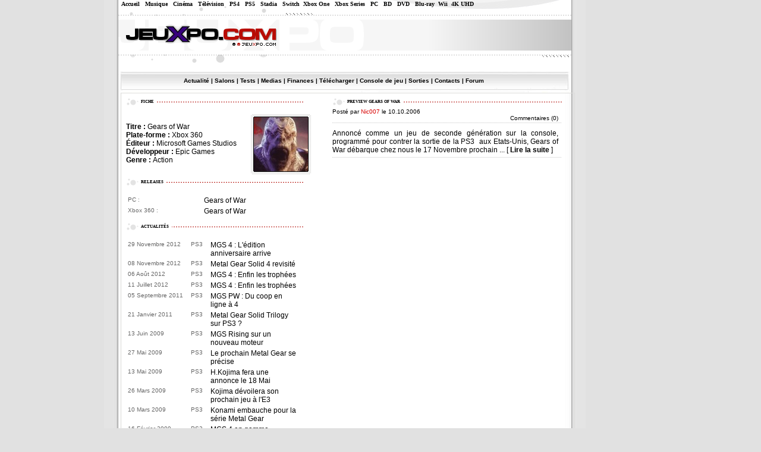

--- FILE ---
content_type: text/html; charset=UTF-8
request_url: https://jeuxpo.com/afficher_news-4903.html
body_size: 5082
content:
<?xml version="1.0" encoding="ISO-8859-1" ?><!DOCTYPE html PUBLIC "-//W3C//DTD XHTML 1.0 Transitional//EN" "http://www.w3.org/TR/xhtml1/DTD/xhtml1-transitional.dtd"><html xmlns="http://www.w3.org/1999/xhtml">
<head>
 <title>Preview Gears of War </title>
 <link rel="stylesheet" href="/styles/main.css" type="text/css" />
 <link rel="stylesheet" href="/styles/steph.css" type="text/css" />
 <link rel="alternate" type="application/rdf+xml" title="RSS 2.0" href="/rss.php" />
 <meta http-equiv="Content-Type" content="text/html; charset=iso-8859-1" />
 <meta name="description" content="Tout sur les Jeux Vidéo, le cinéma, la musique et la télévision" />
 <meta name="keywords" content="jeux video, video games, dreamcast, nintendo, sega, windows, gamecube, xbox, game boy, gameboy, playstation 3, playstation 2, Xbox 360, nintendo revolution, game boy evolution, game boy advance, television, cinéma, musique, films, téléphonie, portables, dvd, umd, livres, mangas, playstation, pokemon, Nintendo DS, Sony PSP, half life, resident evil, bourse, finance, presse, magazine, zelda, doom, final fantasy, micromania, console de jeu, telecharger, dragon ball z" />
 <script async src="https://ad.adxcore.com/a/init/?site=2624"></script>
</head>

<body>

<div class="bodyall">

<div class="pub110">
  <div class="pub110ex">
    <!-- Droite Skyscraper -->
<ins data-zone="3393" class="byadthink"></ins>
<script type="text/javascript" async src="//ad.adxcore.com/adjs_r.php?async&what=zone:3393&inf=no"></script>  </div>
</div>

<div class="menutop">

   &nbsp;&nbsp;&nbsp;&nbsp;&nbsp;<a href="/">Accueil</a> &nbsp; <a href="/musique/">Musique</a> &nbsp; <a href="/cinema/">Cinéma</a> &nbsp; <a href="/tv/">T&eacute;l&eacute;vision</a> &nbsp;

    <a href="/playstation-4/">PS4</a> &nbsp; <a href="/playstation-5/">PS5</a> &nbsp; <a href="/stadia/">Stadia</a> &nbsp; 
   <a href="/switch/">Switch</a>&nbsp; <a href="/xbox-one/">Xbox One</a> &nbsp; <a href="/xbox-series/">Xbox Series</a> &nbsp; <a href="/pc/">PC</a> &nbsp; <a href="/BD/">BD</a> &nbsp; <a href="/DVD/">DVD</a>
   &nbsp; <a href="/blu-ray/">Blu-ray</a>&nbsp; <a href="/wii/">Wii</a>&nbsp; <a href="/4k-uhd/">4K UHD</a>

</div>

<div class="bodymain">
 <div class="bodytop ">
  <div class="pub468">
    <!-- Haut Full Banner -->
<ins data-zone="3400" class="byadthink"></ins>
<script type="text/javascript" async src="//ad.adxcore.com/adjs_r.php?async&what=zone:3400&inf=no"></script>  </div>
 </div>

  <div class="pub764">
    <!-- centrale Leader board -->
<ins data-zone="3394" class="byadthink"></ins>
<script type="text/javascript" async src="//ad.adxcore.com/adjs_r.php?async&what=zone:3394&inf=no"></script>  </div>

 <div class="bodycontent">
   <div class="menu">
   <a href="news.html">Actualité</a> |
   <a href="/salons.html">Salons</a> |
   <a href="/tests.html">Tests</a> |
   <a href="jeux.html">Medias</a> |
   <a href="/finances.html">Finances</a> |
   <a href="/telecharger.html">Télécharger</a> |
   <a href="/consoles.html">Console de jeu</a> |
<!--   <a href="/magazines.html">Magazines</a> |-->
   <a href="sorties.html">Sorties</a> |
<!--   <a href="/annuaire/">Annuaire</a> |-->
   <a href="contacts.html">Contacts</a> |
   <a href="/forum/">Forum</a> </div>

<table>
<tr><td>


<!-- End of header -->
<div class='newsitem'>
 <div class='newstitle'><div class='newscontenttitle'>Preview Gears of War</div></div>
 <div class='newssubtitle'>Posté par <span class='newsauthor'>Nic007</span> le 10.10.2006</div>
 <div class='newssubtitle2'><a href='news_comments-4903.html'>Commentaires (0)</a></div>
 <div class='newscontent newscontenttext'><div class='newsspacer'></div>Annonc&eacute; comme un jeu de seconde g&eacute;n&eacute;ration sur la console, programm&eacute; pour contrer la sortie de la PS3&nbsp; aux Etats-Unis, Gears of War d&eacute;barque chez nous le 17 Novembre prochain ... [<a href="http://www.jeuxpo.com/game_preview-328.html"> Lire la suite </a>]<div class='newsspacer'></div></div>
</div>
<div class='newsleftitem'>
 <div class='newstitle newslefttitle newsgametitle'><div class='newscontenttitle'>Fiche</div></div>
 <div class='newscontent newsleftcontent'> <div class='newsminiature'><img src='index.php?page=image&amp;width=91&amp;height=91&amp;src=images/repository/1125702903-gear138.jpg' alt='' /></div> <br /><b>Titre : </b> <a href='release-328.html'>Gears of War</a> <br /><b>Plate-forme : </b> Xbox 360 <br /><b>Éditeur : </b> <a href='company-26.html'>Microsoft Games Studios</a> <br /><b>Développeur : </b> <a href='company-138.html'>Epic Games</a> <br /><b>Genre : </b> Action <br /><br /> </div>
</div>
<div class='newsleftitem'>
 <div class='newstitle newslefttitle newsgametitle'><div class='newscontenttitle'>Releases</div></div>
 <div class='newscontent newsleftcontent newstitlescontent'><table><tr><td>PC :</td><td> <a href='release-3152.html'>Gears of War</a></td></tr><tr><td>Xbox 360 :</td><td> <a href='release-328.html'>Gears of War</a></td></tr> </table></div>
</div>
<div class='newsleftitem'>
 <div class='newstitle newslefttitle newsgametitle'><div class='newscontenttitle'>Actualités</div></div>
 <div class='newscontent newsleftcontent newstitlescontent'><table><tr><td style='white-space: nowrap;'>29 Novembre 2012</td><td><span class='newsconsolePS3'>PS3</span> </td><td> <a href='afficher_news-32873.html'>MGS 4 : L'édition anniversaire arrive</a></td></tr><tr><td style='white-space: nowrap;'>08 Novembre 2012</td><td><span class='newsconsolePS3'>PS3</span> </td><td> <a href='afficher_news-32661.html'>Metal Gear Solid 4 revisité</a></td></tr><tr><td style='white-space: nowrap;'>06 Août 2012</td><td><span class='newsconsolePS3'>PS3</span> </td><td> <a href='afficher_news-31540.html'>MGS 4 : Enfin les trophées</a></td></tr><tr><td style='white-space: nowrap;'>11 Juillet 2012</td><td><span class='newsconsolePS3'>PS3</span> </td><td> <a href='afficher_news-31271.html'>MGS 4 : Enfin les trophées</a></td></tr><tr><td style='white-space: nowrap;'>05 Septembre 2011</td><td><span class='newsconsolePS3'>PS3</span> </td><td> <a href='afficher_news-27978.html'>MGS PW : Du coop en ligne à 4</a></td></tr><tr><td style='white-space: nowrap;'>21 Janvier 2011</td><td><span class='newsconsolePS3'>PS3</span> </td><td> <a href='afficher_news-25224.html'>Metal Gear Solid Trilogy sur PS3 ?</a></td></tr><tr><td style='white-space: nowrap;'>13 Juin 2009</td><td><span class='newsconsolePS3'>PS3</span> </td><td> <a href='afficher_news-17931.html'>MGS Rising sur un nouveau moteur</a></td></tr><tr><td style='white-space: nowrap;'>27 Mai 2009</td><td><span class='newsconsolePS3'>PS3</span> </td><td> <a href='afficher_news-17643.html'>Le prochain Metal Gear se précise</a></td></tr><tr><td style='white-space: nowrap;'>13 Mai 2009</td><td><span class='newsconsolePS3'>PS3</span> </td><td> <a href='afficher_news-17456.html'>H.Kojima fera une annonce le 18 Mai</a></td></tr><tr><td style='white-space: nowrap;'>26 Mars 2009</td><td><span class='newsconsolePS3'>PS3</span> </td><td> <a href='afficher_news-16837.html'>Kojima dévoilera son prochain jeu à l'E3</a></td></tr><tr><td style='white-space: nowrap;'>10 Mars 2009</td><td><span class='newsconsolePS3'>PS3</span> </td><td> <a href='afficher_news-16632.html'>Konami embauche pour la série Metal Gear</a></td></tr><tr><td style='white-space: nowrap;'>16 Février 2009</td><td><span class='newsconsolePS3'>PS3</span> </td><td> <a href='afficher_news-16349.html'>MGS 4 en gamme Platinum</a></td></tr><tr><td style='white-space: nowrap;'>23 Janvier 2009</td><td><span class='newsconsolePS3'>PS3</span> </td><td> <a href='afficher_news-16002.html'>Metal Gear Solid 4 millionnaire aux USA</a></td></tr><tr><td style='white-space: nowrap;'>24 Décembre 2008</td><td><span class='newsconsolePS3'>PS3</span> </td><td> <a href='afficher_news-15655.html'>Hideo Kojima travaille sur deux projets</a></td></tr><tr><td style='white-space: nowrap;'>17 Décembre 2008</td><td><span class='newsconsolePS3'>PS3</span> </td><td> <a href='afficher_news-15565.html'>Metal Gear : nouvel opus sur iPhone</a></td></tr><tr><td style='white-space: nowrap;'>05 Décembre 2008</td><td><span class='newsconsolePS3'>PS3</span> </td><td> <a href='afficher_news-15444.html'>Metal Gear : bientôt une annonce ?</a></td></tr><tr><td style='white-space: nowrap;'>07 Novembre 2008</td><td><span class='newsconsolePS3'>PS3</span> </td><td> <a href='afficher_news-15147.html'>Metal Gear Solid 4 atteint les 4 millions</a></td></tr><tr><td style='white-space: nowrap;'>05 Novembre 2008</td><td><span class='newsconsolePS3'>PS3</span> </td><td> <a href='afficher_news-15124.html'>Pas d'extension pour MGS4</a></td></tr><tr><td style='white-space: nowrap;'>04 Novembre 2008</td><td><span class='newsconsolePS3'>PS3</span> </td><td> <a href='afficher_news-15108.html'>Metal Gear Online réunit 1 millions de membres</a></td></tr><tr><td style='white-space: nowrap;'>19 Septembre 2008</td><td><span class='newsconsolePS3'>PS3</span> </td><td> <a href='afficher_news-14404.html'>Un Metal Gear Solid Existence ?</a></td></tr><tr><td style='white-space: nowrap;'>18 Juillet 2008</td><td><span class='newsconsolePS3'>PS3</span> </td><td> <a href='afficher_news-13391.html'>Charts USA : Top 10</a></td></tr><tr><td style='white-space: nowrap;'>11 Juillet 2008</td><td><span class='newsconsolePS3'>PS3</span> </td><td> <a href='afficher_news-13233.html'>Du contenu pour MGS 4</a></td></tr><tr><td style='white-space: nowrap;'>27 Juin 2008</td><td><span class='newsconsolePS3'>PS3</span> </td><td> <a href='afficher_news-13060.html'>3 millions de MGS 4 dans le monde</a></td></tr><tr><td style='white-space: nowrap;'>26 Juin 2008</td><td><span class='newsconsolePS3'>PS3</span> </td><td> <a href='afficher_news-13037.html'>Charts Japon : 16 au 22 Juin</a></td></tr><tr><td style='white-space: nowrap;'>24 Juin 2008</td><td><span class='newsconsolePS3'>PS3</span> </td><td> <a href='afficher_news-13008.html'>MGS 4 millionnaire en Europe</a></td></tr><tr><td style='white-space: nowrap;'>23 Juin 2008</td><td><span class='newsconsolePS3'>PS3</span> </td><td> <a href='afficher_news-12997.html'>Top 20 UK</a></td></tr><tr><td style='white-space: nowrap;'>20 Juin 2008</td><td><span class='newsconsolePS3'>PS3</span> </td><td> <a href='afficher_news-12979.html'>MGS 4 : l'encyclopédie téléchargeable.</a></td></tr><tr><td style='white-space: nowrap;'>19 Juin 2008</td><td><span class='newsconsolePS3'>PS3</span> </td><td> <a href='afficher_news-12957.html'>Charts Japon : 9 au 15 Juin</a></td></tr><tr><td style='white-space: nowrap;'>17 Juin 2008</td><td><span class='newsconsolePS3'>PS3</span> </td><td> <a href='afficher_news-12935.html'>MGS 4 booste la PS3 au Japon</a></td></tr><tr><td style='white-space: nowrap;'>16 Juin 2008</td><td><span class='newsconsolePS3'>PS3</span> </td><td> <a href='afficher_news-12928.html'>Top 20 UK</a></td></tr><tr><td style='white-space: nowrap;'>13 Juin 2008</td><td><span class='newsconsolePS3'>PS3</span> </td><td> <a href='afficher_news-12904.html'>MGS 4 démarre fortement au Japon</a></td></tr><tr><td style='white-space: nowrap;'>04 Juin 2008</td><td><span class='newsconsolePS3'>PS3</span> </td><td> <a href='afficher_news-12779.html'>Notes Famitsu</a></td></tr><tr><td style='white-space: nowrap;'>01 Juin 2008</td><td><span class='newsconsolePS3'>PS3</span> </td><td> <a href='afficher_news-12733.html'>Notes EDGE</a></td></tr><tr><td style='white-space: nowrap;'>20 Mai 2008</td><td><span class='newsconsolePS3'>PS3</span> </td><td> <a href='afficher_news-12546.html'>Metal Gear Solid 4 ne sera pas le dernier</a></td></tr><tr><td style='white-space: nowrap;'>14 Mai 2008</td><td><span class='newsconsolePS3'>PS3</span> </td><td> <a href='afficher_news-12446.html'>Metal Gear Solid 4 est terminé</a></td></tr><tr><td style='white-space: nowrap;'>07 Mai 2008</td><td><span class='newsconsolePS3'>PS3</span> </td><td> <a href='afficher_news-12341.html'>Un pack MGS 4 en Europe</a></td></tr><tr><td style='white-space: nowrap;'>21 Avril 2008</td><td><span class='newsconsolePS3'>PS3</span> </td><td> <a href='afficher_news-12077.html'>MGO : la bêta repoussée</a></td></tr><tr><td style='white-space: nowrap;'>11 Avril 2008</td><td><span class='newsconsolePS3'>PS3</span> </td><td> <a href='afficher_news-11931.html'>Metal Gear Online : Confirmation du Beta test</a></td></tr><tr><td style='white-space: nowrap;'>08 Avril 2008</td><td><span class='newsconsolePS3'>PS3</span> </td><td> <a href='afficher_news-11883.html'>Metal Gear Online sur la toile</a></td></tr><tr><td style='white-space: nowrap;'>18 Mars 2008</td><td><span class='newsconsolePS3'>PS3</span> </td><td> <a href='afficher_news-11607.html'>MGS 4 : un bundle PS3 au Japon</a></td></tr><tr><td style='white-space: nowrap;'>12 Mars 2008</td><td><span class='newsconsolePS3'>PS3</span> </td><td> <a href='afficher_news-11545.html'>MGS 4 : objectif du million au Japon</a></td></tr><tr><td style='white-space: nowrap;'>12 Mars 2008</td><td><span class='newsconsolePS3'>PS3</span> </td><td> <a href='afficher_news-11538.html'>Kojima sur un nouveau projet</a></td></tr><tr><td style='white-space: nowrap;'>29 Février 2008</td><td><span class='newsconsolePS3'>PS3</span> </td><td> <a href='afficher_news-11417.html'>Metal Gear Solid 4 le 12 Juin en Europe</a></td></tr><tr><td style='white-space: nowrap;'>27 Février 2008</td><td><span class='newsconsolePS3'>PS3</span> </td><td> <a href='afficher_news-11378.html'>MGS 4 : deux éditions prévues</a></td></tr><tr><td style='white-space: nowrap;'>27 Février 2008</td><td><span class='newsconsolePS3'>PS3</span> </td><td> <a href='afficher_news-11374.html'>Metal Gear Solid 4 en Juin ?</a></td></tr><tr><td style='white-space: nowrap;'>21 Janvier 2008</td><td><span class='newsconsolePS3'>PS3</span> </td><td> <a href='afficher_news-10835.html'>MGS 4 : une démo en préparation</a></td></tr><tr><td style='white-space: nowrap;'>18 Janvier 2008</td><td><span class='newsconsolePS3'>PS3</span> </td><td> <a href='afficher_news-10810.html'>Kojima travaille sur de nouveaux projets</a></td></tr><tr><td style='white-space: nowrap;'>11 Janvier 2008</td><td><span class='newsconsolePS3'>PS3</span> </td><td> <a href='afficher_news-10737.html'>MGS 4 bientôt terminé</a></td></tr><tr><td style='white-space: nowrap;'>30 Novembre 2007</td><td><span class='newsconsolePS3'>PS3</span> </td><td> <a href='afficher_news-10354.html'>MGS 4 a son objectif</a></td></tr><tr><td style='white-space: nowrap;'>31 Octobre 2007</td><td><span class='newsconsolePS3'>PS3</span> </td><td> <a href='afficher_news-10041.html'>MGS 4 : un nouveau retard</a></td></tr><tr><td style='white-space: nowrap;'>19 Septembre 2007</td><td><span class='newsconsolePS3'>PS3</span> </td><td> <a href='afficher_news-9505.html'>MGS 4 en pack avec MGO</a></td></tr><tr><td style='white-space: nowrap;'>08 Août 2007</td><td><span class='newsconsolePS3'>PS3</span> </td><td> <a href='afficher_news-8722.html'>Kojima fait son show à la [GC]</a></td></tr><tr><td style='white-space: nowrap;'>02 Août 2007</td><td><span class='newsconsolePS3'>PS3</span> </td><td> <a href='afficher_news-8634.html'>MGS4 encore en vidéo</a></td></tr><tr><td style='white-space: nowrap;'>18 Juillet 2007</td><td><span class='newsconsolePS3'>PS3</span> </td><td> <a href='afficher_news-8414.html'>Metal Gear Online annoncé</a></td></tr><tr><td style='white-space: nowrap;'>11 Juillet 2007</td><td><span class='newsconsolePS3'>PS3</span> </td><td> <a href='afficher_news-8308.html'>MGS 4 en vidéo</a></td></tr><tr><td style='white-space: nowrap;'>11 Juillet 2007</td><td><span class='newsconsolePS3'>PS3</span> </td><td> <a href='afficher_news-8270.html'>MGS4 bientôt sur le PSN</a></td></tr><tr><td style='white-space: nowrap;'>16 Mai 2007</td><td><span class='newsconsolePS3'>PS3</span> </td><td> <a href='afficher_news-7626.html'>MGS 4 en retard ?</a></td></tr><tr><td style='white-space: nowrap;'>30 Mars 2007</td><td><span class='newsconsolePS3'>PS3</span> </td><td> <a href='afficher_news-7090.html'>MGS4 : le doublage de Snake</a></td></tr><tr><td style='white-space: nowrap;'>09 Février 2007</td><td><span class='newsconsolePS3'>PS3</span> </td><td> <a href='afficher_news-6479.html'>MGS au cinéma</a></td></tr><tr><td style='white-space: nowrap;'>12 Novembre 2006</td><td><span class='newsconsolePS3'>PS3</span> </td><td> <a href='afficher_news-5351.html'>Rumeurs EGM</a></td></tr><tr><td style='white-space: nowrap;'>22 Septembre 2006</td><td><span class='newsconsolePS3'>PS3</span> </td><td> <a href='afficher_news-4604.html'>Nouvelles images de MGS4</a></td></tr><tr><td style='white-space: nowrap;'>22 Septembre 2006</td><td><span class='newsconsolePS3'>PS3</span> </td><td> <a href='afficher_news-4590.html'>MGS 4 : nouveau trailer</a></td></tr><tr><td style='white-space: nowrap;'>08 Septembre 2006</td><td><span class='newsconsolePS3'>PS3</span> </td><td> <a href='afficher_news-4332.html'>MGS 4 en vidéo</a></td></tr><tr><td style='white-space: nowrap;'>23 Août 2006</td><td><span class='newsconsolePS3'>PS3</span> </td><td> <a href='afficher_news-3969.html'>Metal Gear Solid 4 illustré</a></td></tr><tr><td style='white-space: nowrap;'>27 Juillet 2006</td><td><span class='newsconsolePS3'>PS3</span> </td><td> <a href='afficher_news-3365.html'>MGS 4 présent à Leipzig</a></td></tr><tr><td style='white-space: nowrap;'>04 Juin 2006</td><td><span class='newsconsolePS3'>PS3</span> </td><td> <a href='afficher_news-2490.html'>Metal Gear Solid 4 s'illustre</a></td></tr></table></div></div>
<!-- Footer -->


    </td></tr>
    <tr><td><div class="insidefooter">© 2004-2026 Jeuxpo.com - Tous droits réservés</a></div></td></tr>
    </table>

  </div>
 <div class="bodyoutro"></div>
</div>

<div class="footer">
<b>Section: </b><a href="/">Toutes</a> - <a href="/musique/">Musique</a> - <a href="/4k-uhd/">4K UHD</a> - <a href="/cinema/">Cinéma</a> - <a href="/DVD/">DVD</a>  - <a href="/blu-ray/">Blu Ray</a>
 - <a href="/tv/">TV</a> - <a href="/actualites/">Actualités</a> - <a href="/livres/">Livres</a> - <a href="/BD/">BD</a> - <a href="/telephone-portables/">Téléphones Portables</a>
<br /> <a href="/playstation/">PSX</a> - <a href="/playstation-2/">PS2</a> - <a href="/playstation-3/">PS3</a> - <a href="/playstation-4/">PS4</a> - <a href="/playstation-5/">PS5</a> - <a href="/playstation-portable/">PSP</a> - <a href="/psp-video/">PSP Video</a>
 - <a href="/ps-vita/">PlayStation Vita</a> - <a href="/gamecube/">GameCube</a> - <a href="/nintendo-ds/">Nintendo DS</a> - <a href="/revolution/">Revolution</a> - <a href="/scarlett/">Scarlett</a> - <a href="/stadia/">Stadia</a>
<br /> <a href="/gba/">GBA</a> - <a href="/xbox/">XBox</a> - <a href="/xbox-360/">XBox 360</a> - <a href="/xbox-series/">XBox Series</a> - <a href="/pc/">PC</a> - <a href="/mac/">Mac</a>
 - <a href="/gizmondo/">GizMondo</a> - <a href="/n-gage/">N-Gage</a> - <a href="/gameboy-elite/">GameBoy Elite</a>
  - <a href="/switch/">Nintendo Switch</a> - <a href="/xbox-one/">XBox One</a> - <a href="/wii/">Wii</a> - <a href="/wii-u/">Wii U</a> 

<br />
<br />


<a href="https://www.jeuxpo.com">Jeux Vidéo</a> - <a href="annonceurs.html">Publicité</a> - <a href="contacts.html">Contact</a> - <a href="mailto:webmaster@jeuxpo.com">Votre Avis</a>
<br /><a href="mailto:probleme@jeuxpo.com">Bug, Lien cassé</a> - <a href="apropos.html">A propos</a> - <a href="forum/">Discussion</a>
<br /><a href="annuaire/">Echange de Liens</a> - <a href='newsletter.html' onclick="window.open(this.href, null, 'width=500,height=400'); return false;">Newsletter</a>
<br />
<br />
<br /><b>Partenaires :</b> <a href="https://www.jeuxvideopc.com" onclick="window.open(this.href); return false;">Jeux Video PC</a> |
<a href="https://www.gta-fr.com"  onclick="window.open(this.href); return false;">Grand Theft Auto</a> |
<a href="https://www.xbox-attitude.com"  onclick="window.open(this.href); return false;">Xbox Attitude</a> |
<a href="https://www.softjee.com"  onclick="window.open(this.href); return false;">Classement jeux</a> |
<a href="https://www.psp-attitude.com"  onclick="window.open(this.href); return false;">Sony PSP</a>


<span style="font-size: 8px">
<br /><br /><b>Liens sponsorisés :</b> <a href="https://www.compar.fr" onclick="window.open(this.href); return false;">Comparer les prix</a> |
<a href="https://www.compar.fr/informatique/" onclick="window.open(this.href); return false;">Informatique</a> |
<a href="https://www.compar.fr/image-son/" onclick="window.open(this.href); return false;">Image et son</a> |
<a href="https://www.compar.fr/maison/" onclick="window.open(this.href); return false;">Maison</a> |
<a href="https://www.compar.fr/quotidien-services/" onclick="window.open(this.href); return false;"> Quotidien et services</a> |
<a href="https://www.compar.fr/top-recherches.html" onclick="window.open(this.href); return false;"> Top recherches</a> |
<a href="https://www.compar.fr/top-ventes.html" onclick="window.open(this.href); return false;"> Top ventes</a> |
<a href="https://www.compar.fr/plan.html" onclick="window.open(this.href); return false;"> Plan</a> |
<a href="https://www.tigersun.fr" onclick="window.open(this.href); return false;"> Création site internet</a> |
<a href="https://www.livefun.fr" onclick="window.open(this.href); return false;">Jeux & divertissement</a> |
</span>

</span>
<span style="font-size: 12px">
<br /><br /><b>Code par</b> <a href="https://www.akretio.be" onclick="window.open(this.href); return false;">Akretio SPRL</a></span>

<br><br><span class="Style19">Jeux Vid&eacute;o sur PC - Playstation 2 (Ps2) - Gamecube (gc) - Xbox - Nintendo DS (nds)<br>Sony PSP (psp) - Dreamcast (dc) - Gameboy advance (gba)</span><br><br>
<a href="https://www.xiti.com/xiti.asp?s=167691"><script language="JavaScript1.1" type="text/javascript">
<!--
Xt_param = 's=167691&p=';
Xt_r = document.referrer;
Xt_h = new Date();
Xt_i = '<img width="39" height="25" border="0" ';
Xt_i += 'src="https://logv26.xiti.com/hit.xiti?'+Xt_param;
Xt_i += '&hl='+Xt_h.getHours()+'x'+Xt_h.getMinutes()+'x'+Xt_h.getSeconds();
if(parseFloat(navigator.appVersion)>=4)
{Xt_s=screen;Xt_i+='&r='+Xt_s.width+'x'+Xt_s.height+'x'+Xt_s.pixelDepth+'x'+Xt_s.colorDepth;}
document.write(Xt_i+'&ref='+Xt_r.replace(/[<>"]/g, '').replace(/&/g, '$')+'" title="Analyse d\'audience">');
//-->
</script>
</a><a href="https://www.xiti.com/xiti.asp?s=167691"><noscript>audit et mesure d'audience visiteurs internet par <img width="39" height="25" border="0" src="https://logv26.xiti.com/hit.xiti?s=167691&amp;p=" alt="Analyse d'audience" />
</noscript></a> <a href="https://www.hit-parade.com/hp.asp?site=a412341"><img src="https://loga.hit-parade.com/logohp1.gif?site=a412341" title="Hit-Parade" width="77" height="15" border="0" alt="Statistiques" /></a></p></div>

</div>

</div>

</body>
</html>

